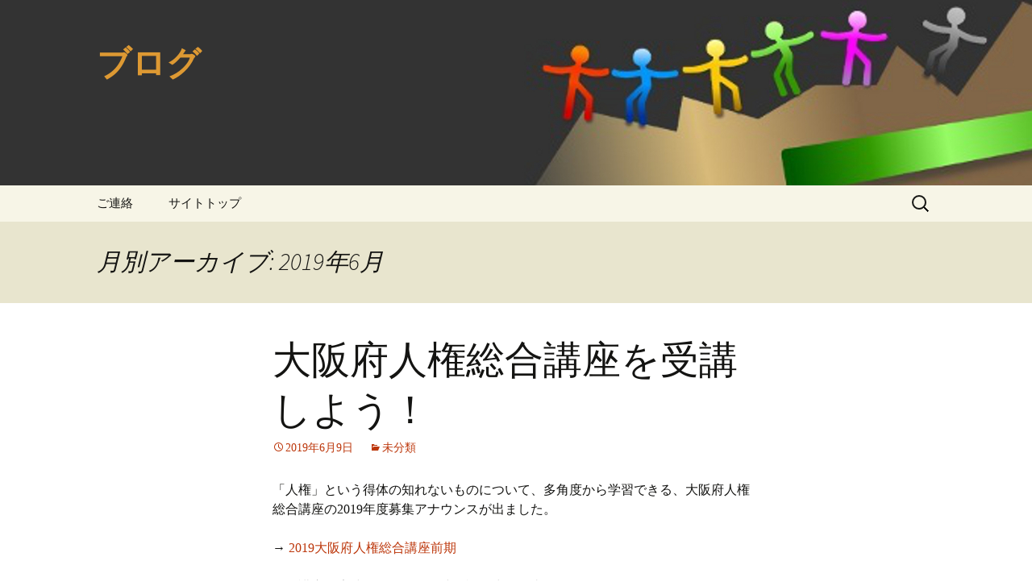

--- FILE ---
content_type: text/html; charset=UTF-8
request_url: https://jp-hitori.net/blog/2019/06/
body_size: 7316
content:
<!DOCTYPE html>
<!--[if IE 7]>
<html class="ie ie7" lang="ja">
<![endif]-->
<!--[if IE 8]>
<html class="ie ie8" lang="ja">
<![endif]-->
<!--[if !(IE 7) & !(IE 8)]><!-->
<html lang="ja">
<!--<![endif]-->
<head>
	<meta charset="UTF-8">
	<meta name="viewport" content="width=device-width">
	<title>6月 2019 - ブログ</title>
	<link rel="profile" href="http://gmpg.org/xfn/11">
	<link rel="pingback" href="https://jp-hitori.net/blog/xmlrpc.php">
	<!--[if lt IE 9]>
	<script src="https://jp-hitori.net/blog/wp-content/themes/twentythirteen/js/html5.js"></script>
	<![endif]-->
	<meta name='robots' content='noindex, follow' />
	<style>img:is([sizes="auto" i], [sizes^="auto," i]) { contain-intrinsic-size: 3000px 1500px }</style>
	
	<!-- This site is optimized with the Yoast SEO plugin v26.8 - https://yoast.com/product/yoast-seo-wordpress/ -->
	<meta property="og:locale" content="ja_JP" />
	<meta property="og:type" content="website" />
	<meta property="og:title" content="6月 2019 - ブログ" />
	<meta property="og:url" content="https://jp-hitori.net/blog/2019/06/" />
	<meta property="og:site_name" content="ブログ" />
	<meta name="twitter:card" content="summary_large_image" />
	<script type="application/ld+json" class="yoast-schema-graph">{"@context":"https://schema.org","@graph":[{"@type":"CollectionPage","@id":"https://jp-hitori.net/blog/2019/06/","url":"https://jp-hitori.net/blog/2019/06/","name":"6月 2019 - ブログ","isPartOf":{"@id":"https://jp-hitori.net/blog/#website"},"breadcrumb":{"@id":"https://jp-hitori.net/blog/2019/06/#breadcrumb"},"inLanguage":"ja"},{"@type":"BreadcrumbList","@id":"https://jp-hitori.net/blog/2019/06/#breadcrumb","itemListElement":[{"@type":"ListItem","position":1,"name":"ホーム","item":"https://jp-hitori.net/blog/"},{"@type":"ListItem","position":2,"name":"アーカイブ: 6月 2019"}]},{"@type":"WebSite","@id":"https://jp-hitori.net/blog/#website","url":"https://jp-hitori.net/blog/","name":"ブログ","description":"","publisher":{"@id":"https://jp-hitori.net/blog/#/schema/person/5f5fdabe2b7d51d3febece337bddf4cc"},"potentialAction":[{"@type":"SearchAction","target":{"@type":"EntryPoint","urlTemplate":"https://jp-hitori.net/blog/?s={search_term_string}"},"query-input":{"@type":"PropertyValueSpecification","valueRequired":true,"valueName":"search_term_string"}}],"inLanguage":"ja"},{"@type":["Person","Organization"],"@id":"https://jp-hitori.net/blog/#/schema/person/5f5fdabe2b7d51d3febece337bddf4cc","name":"名長","image":{"@type":"ImageObject","inLanguage":"ja","@id":"https://jp-hitori.net/blog/#/schema/person/image/","url":"https://secure.gravatar.com/avatar/e815ac2c7af9ecde24ddd8e29cb368f4?s=96&d=mm&r=g","contentUrl":"https://secure.gravatar.com/avatar/e815ac2c7af9ecde24ddd8e29cb368f4?s=96&d=mm&r=g","caption":"名長"},"logo":{"@id":"https://jp-hitori.net/blog/#/schema/person/image/"}}]}</script>
	<!-- / Yoast SEO plugin. -->


<link rel='dns-prefetch' href='//fonts.googleapis.com' />
<link rel='stylesheet' id='wp-block-library-css' href='https://jp-hitori.net/blog/wp-includes/css/dist/block-library/style.min.css?ver=6.7.4' type='text/css' media='all' />
<style id='classic-theme-styles-inline-css' type='text/css'>
/*! This file is auto-generated */
.wp-block-button__link{color:#fff;background-color:#32373c;border-radius:9999px;box-shadow:none;text-decoration:none;padding:calc(.667em + 2px) calc(1.333em + 2px);font-size:1.125em}.wp-block-file__button{background:#32373c;color:#fff;text-decoration:none}
</style>
<style id='global-styles-inline-css' type='text/css'>
:root{--wp--preset--aspect-ratio--square: 1;--wp--preset--aspect-ratio--4-3: 4/3;--wp--preset--aspect-ratio--3-4: 3/4;--wp--preset--aspect-ratio--3-2: 3/2;--wp--preset--aspect-ratio--2-3: 2/3;--wp--preset--aspect-ratio--16-9: 16/9;--wp--preset--aspect-ratio--9-16: 9/16;--wp--preset--color--black: #000000;--wp--preset--color--cyan-bluish-gray: #abb8c3;--wp--preset--color--white: #ffffff;--wp--preset--color--pale-pink: #f78da7;--wp--preset--color--vivid-red: #cf2e2e;--wp--preset--color--luminous-vivid-orange: #ff6900;--wp--preset--color--luminous-vivid-amber: #fcb900;--wp--preset--color--light-green-cyan: #7bdcb5;--wp--preset--color--vivid-green-cyan: #00d084;--wp--preset--color--pale-cyan-blue: #8ed1fc;--wp--preset--color--vivid-cyan-blue: #0693e3;--wp--preset--color--vivid-purple: #9b51e0;--wp--preset--gradient--vivid-cyan-blue-to-vivid-purple: linear-gradient(135deg,rgba(6,147,227,1) 0%,rgb(155,81,224) 100%);--wp--preset--gradient--light-green-cyan-to-vivid-green-cyan: linear-gradient(135deg,rgb(122,220,180) 0%,rgb(0,208,130) 100%);--wp--preset--gradient--luminous-vivid-amber-to-luminous-vivid-orange: linear-gradient(135deg,rgba(252,185,0,1) 0%,rgba(255,105,0,1) 100%);--wp--preset--gradient--luminous-vivid-orange-to-vivid-red: linear-gradient(135deg,rgba(255,105,0,1) 0%,rgb(207,46,46) 100%);--wp--preset--gradient--very-light-gray-to-cyan-bluish-gray: linear-gradient(135deg,rgb(238,238,238) 0%,rgb(169,184,195) 100%);--wp--preset--gradient--cool-to-warm-spectrum: linear-gradient(135deg,rgb(74,234,220) 0%,rgb(151,120,209) 20%,rgb(207,42,186) 40%,rgb(238,44,130) 60%,rgb(251,105,98) 80%,rgb(254,248,76) 100%);--wp--preset--gradient--blush-light-purple: linear-gradient(135deg,rgb(255,206,236) 0%,rgb(152,150,240) 100%);--wp--preset--gradient--blush-bordeaux: linear-gradient(135deg,rgb(254,205,165) 0%,rgb(254,45,45) 50%,rgb(107,0,62) 100%);--wp--preset--gradient--luminous-dusk: linear-gradient(135deg,rgb(255,203,112) 0%,rgb(199,81,192) 50%,rgb(65,88,208) 100%);--wp--preset--gradient--pale-ocean: linear-gradient(135deg,rgb(255,245,203) 0%,rgb(182,227,212) 50%,rgb(51,167,181) 100%);--wp--preset--gradient--electric-grass: linear-gradient(135deg,rgb(202,248,128) 0%,rgb(113,206,126) 100%);--wp--preset--gradient--midnight: linear-gradient(135deg,rgb(2,3,129) 0%,rgb(40,116,252) 100%);--wp--preset--font-size--small: 13px;--wp--preset--font-size--medium: 20px;--wp--preset--font-size--large: 36px;--wp--preset--font-size--x-large: 42px;--wp--preset--spacing--20: 0.44rem;--wp--preset--spacing--30: 0.67rem;--wp--preset--spacing--40: 1rem;--wp--preset--spacing--50: 1.5rem;--wp--preset--spacing--60: 2.25rem;--wp--preset--spacing--70: 3.38rem;--wp--preset--spacing--80: 5.06rem;--wp--preset--shadow--natural: 6px 6px 9px rgba(0, 0, 0, 0.2);--wp--preset--shadow--deep: 12px 12px 50px rgba(0, 0, 0, 0.4);--wp--preset--shadow--sharp: 6px 6px 0px rgba(0, 0, 0, 0.2);--wp--preset--shadow--outlined: 6px 6px 0px -3px rgba(255, 255, 255, 1), 6px 6px rgba(0, 0, 0, 1);--wp--preset--shadow--crisp: 6px 6px 0px rgba(0, 0, 0, 1);}:where(.is-layout-flex){gap: 0.5em;}:where(.is-layout-grid){gap: 0.5em;}body .is-layout-flex{display: flex;}.is-layout-flex{flex-wrap: wrap;align-items: center;}.is-layout-flex > :is(*, div){margin: 0;}body .is-layout-grid{display: grid;}.is-layout-grid > :is(*, div){margin: 0;}:where(.wp-block-columns.is-layout-flex){gap: 2em;}:where(.wp-block-columns.is-layout-grid){gap: 2em;}:where(.wp-block-post-template.is-layout-flex){gap: 1.25em;}:where(.wp-block-post-template.is-layout-grid){gap: 1.25em;}.has-black-color{color: var(--wp--preset--color--black) !important;}.has-cyan-bluish-gray-color{color: var(--wp--preset--color--cyan-bluish-gray) !important;}.has-white-color{color: var(--wp--preset--color--white) !important;}.has-pale-pink-color{color: var(--wp--preset--color--pale-pink) !important;}.has-vivid-red-color{color: var(--wp--preset--color--vivid-red) !important;}.has-luminous-vivid-orange-color{color: var(--wp--preset--color--luminous-vivid-orange) !important;}.has-luminous-vivid-amber-color{color: var(--wp--preset--color--luminous-vivid-amber) !important;}.has-light-green-cyan-color{color: var(--wp--preset--color--light-green-cyan) !important;}.has-vivid-green-cyan-color{color: var(--wp--preset--color--vivid-green-cyan) !important;}.has-pale-cyan-blue-color{color: var(--wp--preset--color--pale-cyan-blue) !important;}.has-vivid-cyan-blue-color{color: var(--wp--preset--color--vivid-cyan-blue) !important;}.has-vivid-purple-color{color: var(--wp--preset--color--vivid-purple) !important;}.has-black-background-color{background-color: var(--wp--preset--color--black) !important;}.has-cyan-bluish-gray-background-color{background-color: var(--wp--preset--color--cyan-bluish-gray) !important;}.has-white-background-color{background-color: var(--wp--preset--color--white) !important;}.has-pale-pink-background-color{background-color: var(--wp--preset--color--pale-pink) !important;}.has-vivid-red-background-color{background-color: var(--wp--preset--color--vivid-red) !important;}.has-luminous-vivid-orange-background-color{background-color: var(--wp--preset--color--luminous-vivid-orange) !important;}.has-luminous-vivid-amber-background-color{background-color: var(--wp--preset--color--luminous-vivid-amber) !important;}.has-light-green-cyan-background-color{background-color: var(--wp--preset--color--light-green-cyan) !important;}.has-vivid-green-cyan-background-color{background-color: var(--wp--preset--color--vivid-green-cyan) !important;}.has-pale-cyan-blue-background-color{background-color: var(--wp--preset--color--pale-cyan-blue) !important;}.has-vivid-cyan-blue-background-color{background-color: var(--wp--preset--color--vivid-cyan-blue) !important;}.has-vivid-purple-background-color{background-color: var(--wp--preset--color--vivid-purple) !important;}.has-black-border-color{border-color: var(--wp--preset--color--black) !important;}.has-cyan-bluish-gray-border-color{border-color: var(--wp--preset--color--cyan-bluish-gray) !important;}.has-white-border-color{border-color: var(--wp--preset--color--white) !important;}.has-pale-pink-border-color{border-color: var(--wp--preset--color--pale-pink) !important;}.has-vivid-red-border-color{border-color: var(--wp--preset--color--vivid-red) !important;}.has-luminous-vivid-orange-border-color{border-color: var(--wp--preset--color--luminous-vivid-orange) !important;}.has-luminous-vivid-amber-border-color{border-color: var(--wp--preset--color--luminous-vivid-amber) !important;}.has-light-green-cyan-border-color{border-color: var(--wp--preset--color--light-green-cyan) !important;}.has-vivid-green-cyan-border-color{border-color: var(--wp--preset--color--vivid-green-cyan) !important;}.has-pale-cyan-blue-border-color{border-color: var(--wp--preset--color--pale-cyan-blue) !important;}.has-vivid-cyan-blue-border-color{border-color: var(--wp--preset--color--vivid-cyan-blue) !important;}.has-vivid-purple-border-color{border-color: var(--wp--preset--color--vivid-purple) !important;}.has-vivid-cyan-blue-to-vivid-purple-gradient-background{background: var(--wp--preset--gradient--vivid-cyan-blue-to-vivid-purple) !important;}.has-light-green-cyan-to-vivid-green-cyan-gradient-background{background: var(--wp--preset--gradient--light-green-cyan-to-vivid-green-cyan) !important;}.has-luminous-vivid-amber-to-luminous-vivid-orange-gradient-background{background: var(--wp--preset--gradient--luminous-vivid-amber-to-luminous-vivid-orange) !important;}.has-luminous-vivid-orange-to-vivid-red-gradient-background{background: var(--wp--preset--gradient--luminous-vivid-orange-to-vivid-red) !important;}.has-very-light-gray-to-cyan-bluish-gray-gradient-background{background: var(--wp--preset--gradient--very-light-gray-to-cyan-bluish-gray) !important;}.has-cool-to-warm-spectrum-gradient-background{background: var(--wp--preset--gradient--cool-to-warm-spectrum) !important;}.has-blush-light-purple-gradient-background{background: var(--wp--preset--gradient--blush-light-purple) !important;}.has-blush-bordeaux-gradient-background{background: var(--wp--preset--gradient--blush-bordeaux) !important;}.has-luminous-dusk-gradient-background{background: var(--wp--preset--gradient--luminous-dusk) !important;}.has-pale-ocean-gradient-background{background: var(--wp--preset--gradient--pale-ocean) !important;}.has-electric-grass-gradient-background{background: var(--wp--preset--gradient--electric-grass) !important;}.has-midnight-gradient-background{background: var(--wp--preset--gradient--midnight) !important;}.has-small-font-size{font-size: var(--wp--preset--font-size--small) !important;}.has-medium-font-size{font-size: var(--wp--preset--font-size--medium) !important;}.has-large-font-size{font-size: var(--wp--preset--font-size--large) !important;}.has-x-large-font-size{font-size: var(--wp--preset--font-size--x-large) !important;}
:where(.wp-block-post-template.is-layout-flex){gap: 1.25em;}:where(.wp-block-post-template.is-layout-grid){gap: 1.25em;}
:where(.wp-block-columns.is-layout-flex){gap: 2em;}:where(.wp-block-columns.is-layout-grid){gap: 2em;}
:root :where(.wp-block-pullquote){font-size: 1.5em;line-height: 1.6;}
</style>
<link rel='stylesheet' id='twentythirteen-fonts-css' href='https://fonts.googleapis.com/css?family=Source+Sans+Pro%3A300%2C400%2C700%2C300italic%2C400italic%2C700italic%7CBitter%3A400%2C700&#038;subset=latin%2Clatin-ext' type='text/css' media='all' />
<link rel='stylesheet' id='genericons-css' href='https://jp-hitori.net/blog/wp-content/themes/twentythirteen/genericons/genericons.css?ver=3.03' type='text/css' media='all' />
<link rel='stylesheet' id='twentythirteen-style-css' href='https://jp-hitori.net/blog/wp-content/themes/twentythirteen/style.css?ver=2013-07-18' type='text/css' media='all' />
<!--[if lt IE 9]>
<link rel='stylesheet' id='twentythirteen-ie-css' href='https://jp-hitori.net/blog/wp-content/themes/twentythirteen/css/ie.css?ver=2013-07-18' type='text/css' media='all' />
<![endif]-->
<script type="text/javascript" src="https://jp-hitori.net/blog/wp-includes/js/jquery/jquery.min.js?ver=3.7.1" id="jquery-core-js"></script>
<script type="text/javascript" src="https://jp-hitori.net/blog/wp-includes/js/jquery/jquery-migrate.min.js?ver=3.4.1" id="jquery-migrate-js"></script>
<style type="text/css">.recentcomments a{display:inline !important;padding:0 !important;margin:0 !important;}</style>	<style type="text/css" id="twentythirteen-header-css">
			.site-header {
			background: url(https://jp-hitori.net/blog/wp-content/uploads/2015/09/top.jpg) no-repeat scroll top;
			background-size: 1600px auto;
		}
		@media (max-width: 767px) {
			.site-header {
				background-size: 768px auto;
			}
		}
		@media (max-width: 359px) {
			.site-header {
				background-size: 360px auto;
			}
		}
			.site-title,
		.site-description {
			color: #dd9933;
		}
		</style>
	</head>

<body class="archive date single-author">
	<div id="page" class="hfeed site">
		<header id="masthead" class="site-header" role="banner">
			<a class="home-link" href="https://jp-hitori.net/blog/" title="ブログ" rel="home">
				<h1 class="site-title">ブログ</h1>
				<h2 class="site-description"></h2>
			</a>

			<div id="navbar" class="navbar">
				<nav id="site-navigation" class="navigation main-navigation" role="navigation">
					<button class="menu-toggle">メニュー</button>
					<a class="screen-reader-text skip-link" href="#content" title="コンテンツへスキップ">コンテンツへスキップ</a>
					<div class="menu-%e3%83%a1%e3%83%8b%e3%83%a5%e3%83%bc-2-container"><ul id="primary-menu" class="nav-menu"><li id="menu-item-298" class="menu-item menu-item-type-custom menu-item-object-custom menu-item-298"><a href="https://jp-hitori.net/form/postmail.html">ご連絡</a></li>
<li id="menu-item-9" class="menu-item menu-item-type-custom menu-item-object-custom menu-item-9"><a href="https://jp-hitori.net/">サイトトップ</a></li>
</ul></div>					<form role="search" method="get" class="search-form" action="https://jp-hitori.net/blog/">
				<label>
					<span class="screen-reader-text">検索:</span>
					<input type="search" class="search-field" placeholder="検索&hellip;" value="" name="s" />
				</label>
				<input type="submit" class="search-submit" value="検索" />
			</form>				</nav><!-- #site-navigation -->
			</div><!-- #navbar -->
		</header><!-- #masthead -->

		<div id="main" class="site-main">

	<div id="primary" class="content-area">
		<div id="content" class="site-content" role="main">

					<header class="archive-header">
				<h1 class="archive-title">月別アーカイブ: 2019年6月</h1>
			</header><!-- .archive-header -->

										
<article id="post-713" class="post-713 post type-post status-publish format-standard hentry category-1">
	<header class="entry-header">
		
				<h1 class="entry-title">
			<a href="https://jp-hitori.net/blog/%e5%a4%a7%e9%98%aa%e5%ba%9c%e4%ba%ba%e6%a8%a9%e7%b7%8f%e5%90%88%e8%ac%9b%e5%ba%a7%e3%82%92%e5%8f%97%e8%ac%9b%e3%81%97%e3%82%88%e3%81%86%ef%bc%81/" rel="bookmark">大阪府人権総合講座を受講しよう！</a>
		</h1>
		
		<div class="entry-meta">
			<span class="date"><a href="https://jp-hitori.net/blog/%e5%a4%a7%e9%98%aa%e5%ba%9c%e4%ba%ba%e6%a8%a9%e7%b7%8f%e5%90%88%e8%ac%9b%e5%ba%a7%e3%82%92%e5%8f%97%e8%ac%9b%e3%81%97%e3%82%88%e3%81%86%ef%bc%81/" title="大阪府人権総合講座を受講しよう！ へのパーマリンク" rel="bookmark"><time class="entry-date" datetime="2019-06-09T21:28:16+09:00">2019年6月9日</time></a></span><span class="categories-links"><a href="https://jp-hitori.net/blog/category/%e6%9c%aa%e5%88%86%e9%a1%9e/" rel="category tag">未分類</a></span><span class="author vcard"><a class="url fn n" href="https://jp-hitori.net/blog/author/ubuntuner/" title="名長 の投稿をすべて表示" rel="author">名長</a></span>					</div><!-- .entry-meta -->
	</header><!-- .entry-header -->

		<div class="entry-content">
		<p>「人権」という得体の知れないものについて、多角度から学習できる、大阪府人権総合講座の2019年度募集アナウンスが出ました。</p>
<p>&#8594; <a href="http://www.jinken-osaka.jp/2019/06/302018_1_5.html" title="2019大阪府人権総合講座前期">2019大阪府人権総合講座前期</a></p>
<p>この講座の素晴らしい処は、建前論が少ない事です。<br />
講師の面々は各分野の「前線」「現場」で、今なお活躍される人達です。<br />
人間を研究する大学の先生、被差別で苦しんだ人、難病で苦しむ人、ハンセン病の人、<strong>制度外支援</strong>構築を成し得た人、ぜんぶ、自らが当事者であったり、前線に身を置く人達。<br />
他にも、まだまだ沢山の前線者が講師陣。</p>
<p>アルビノって知ってます？ 知らないの？ やっぱり行った方がいい！</p>
<p>介護相談員や生活支援員研修を受けて、白けてしまった人に、なおさらオススメします。<br />
建前福祉のプロパガンダーが説く、くだっらねえ講義とは一線を画してます。</p>
<p>基本的な受験要件は、行政の人権担当や準ずる人達ですが、失業して自分は負け犬だと消沈してる人、生保スティグマで苦しむ人、この腐った現代社会に夢も希望も持てない人。そんな、あなたこそ受講して欲しいです。</p>
<p><strong>現場の良心と正義</strong>が残っているのを実感できる講座です。</p>
<p>この講座は、<strong>あなたに生きる勇気を与えてくれる</strong>筈です。<br />
この講座を受けた私は、今でも闘いを継続しています。死ねば闘う事も出来ないのだから。</p>
<p>受講許可の詳細は前述に問合せて下さい。これ、私が勝手に主張してるだけで、主催者の主張ではありません。</p>
	</div><!-- .entry-content -->
	
	<footer class="entry-meta">
		
			</footer><!-- .entry-meta -->
</article><!-- #post -->
			
				<nav class="navigation paging-navigation" role="navigation">
		<h1 class="screen-reader-text">投稿ナビゲーション</h1>
		<div class="nav-links">

						<div class="nav-previous"><a href="https://jp-hitori.net/blog/2019/06/page/2/" ><span class="meta-nav">&larr;</span> 過去の投稿</a></div>
			
			
		</div><!-- .nav-links -->
	</nav><!-- .navigation -->
	
		
		</div><!-- #content -->
	</div><!-- #primary -->


		</div><!-- #main -->
		<footer id="colophon" class="site-footer" role="contentinfo">
				<div id="secondary" class="sidebar-container" role="complementary">
		<div class="widget-area">
			<aside id="search-2" class="widget widget_search"><form role="search" method="get" class="search-form" action="https://jp-hitori.net/blog/">
				<label>
					<span class="screen-reader-text">検索:</span>
					<input type="search" class="search-field" placeholder="検索&hellip;" value="" name="s" />
				</label>
				<input type="submit" class="search-submit" value="検索" />
			</form></aside>
		<aside id="recent-posts-2" class="widget widget_recent_entries">
		<h3 class="widget-title">最近の投稿</h3>
		<ul>
											<li>
					<a href="https://jp-hitori.net/blog/%e6%88%90%e5%b9%b4%e5%be%8c%e8%a6%8b%e5%88%b6%e5%ba%a6%e3%81%a8%e9%ab%98%e9%bd%a2%e8%80%85%e7%ad%89%e7%b5%82%e8%ba%ab%e3%82%b5%e3%83%9d%e3%83%bc%e3%83%88%e4%ba%8b%e6%a5%ad%e3%82%92%e7%b5%84%e3%81%bf/">成年後見制度と高齢者等終身サポート事業を組み合わせた安心のサポート</a>
									</li>
											<li>
					<a href="https://jp-hitori.net/blog/%e9%ab%98%e9%bd%a2%e8%80%85%e7%ad%89%e7%b5%82%e8%ba%ab%e3%82%b5%e3%83%9d%e3%83%bc%e3%83%88%e4%ba%8b%e6%a5%ad%e3%81%a8%e6%88%90%e5%b9%b4%e5%be%8c%e8%a6%8b%e5%88%b6%e5%ba%a6%e3%82%92%e7%b5%84%e5%90%88/">後見制度と高齢者等終身サポート事業が一体となった安心の支援サービス 枚方市</a>
									</li>
											<li>
					<a href="https://jp-hitori.net/blog/%e6%97%a5%e5%b8%b8%e3%82%92%e6%94%af%e3%81%88%e3%82%8b%e6%96%b0%e3%81%97%e3%81%84%e5%bd%a2%e6%85%8b-%e3%82%aa%e3%83%bc%e3%83%ab%e3%82%a4%e3%83%b3%e3%83%af%e3%83%b3%e5%be%8c%e8%a6%8b%e4%ba%ba/">日常を支える新しい形態 &#8211; オールインワン後見人の登場</a>
									</li>
											<li>
					<a href="https://jp-hitori.net/blog/%e6%96%b0%e3%81%97%e3%81%84%e5%be%8c%e8%a6%8b%e6%a5%ad%e5%8b%99%ef%bc%9a%e7%94%9f%e6%b4%bb%e6%94%af%e6%8f%b4%e3%81%a8%e6%b3%95%e7%9a%84%e6%a8%a9%e9%99%90%e3%81%ae%e8%aa%bf%e5%92%8c/">新しい後見業務：生活支援と法的権限の調和 / 後見で権利擁護と日常生活のお手伝い 枚方市 (社会福祉士) 非課税世帯 生活保護</a>
									</li>
											<li>
					<a href="https://jp-hitori.net/blog/2023-%e5%b9%b4%e6%9c%ab%e5%b9%b4%e5%a7%8b-%e5%9c%b0%e5%9f%9f%e5%af%86%e7%9d%80%e5%9e%8b%e3%83%9b%e3%83%bc%e3%83%a0%e3%83%ac%e3%82%b9%e6%94%af%e6%8f%b4-%e4%ba%8b%e6%a5%ad/">2023 年末年始 地域密着型ホームレス支援 事業</a>
									</li>
					</ul>

		</aside><aside id="recent-comments-2" class="widget widget_recent_comments"><h3 class="widget-title">最近のコメント</h3><ul id="recentcomments"></ul></aside><aside id="archives-2" class="widget widget_archive"><h3 class="widget-title">アーカイブ</h3>
			<ul>
					<li><a href='https://jp-hitori.net/blog/2025/04/'>2025年4月</a></li>
	<li><a href='https://jp-hitori.net/blog/2025/03/'>2025年3月</a></li>
	<li><a href='https://jp-hitori.net/blog/2024/02/'>2024年2月</a></li>
	<li><a href='https://jp-hitori.net/blog/2024/01/'>2024年1月</a></li>
	<li><a href='https://jp-hitori.net/blog/2023/12/'>2023年12月</a></li>
	<li><a href='https://jp-hitori.net/blog/2023/10/'>2023年10月</a></li>
	<li><a href='https://jp-hitori.net/blog/2023/06/'>2023年6月</a></li>
	<li><a href='https://jp-hitori.net/blog/2023/05/'>2023年5月</a></li>
	<li><a href='https://jp-hitori.net/blog/2023/04/'>2023年4月</a></li>
	<li><a href='https://jp-hitori.net/blog/2023/03/'>2023年3月</a></li>
	<li><a href='https://jp-hitori.net/blog/2023/02/'>2023年2月</a></li>
	<li><a href='https://jp-hitori.net/blog/2022/05/'>2022年5月</a></li>
	<li><a href='https://jp-hitori.net/blog/2022/01/'>2022年1月</a></li>
	<li><a href='https://jp-hitori.net/blog/2021/02/'>2021年2月</a></li>
	<li><a href='https://jp-hitori.net/blog/2021/01/'>2021年1月</a></li>
	<li><a href='https://jp-hitori.net/blog/2020/12/'>2020年12月</a></li>
	<li><a href='https://jp-hitori.net/blog/2020/11/'>2020年11月</a></li>
	<li><a href='https://jp-hitori.net/blog/2020/09/'>2020年9月</a></li>
	<li><a href='https://jp-hitori.net/blog/2020/08/'>2020年8月</a></li>
	<li><a href='https://jp-hitori.net/blog/2020/07/'>2020年7月</a></li>
	<li><a href='https://jp-hitori.net/blog/2020/02/'>2020年2月</a></li>
	<li><a href='https://jp-hitori.net/blog/2020/01/'>2020年1月</a></li>
	<li><a href='https://jp-hitori.net/blog/2019/12/'>2019年12月</a></li>
	<li><a href='https://jp-hitori.net/blog/2019/11/'>2019年11月</a></li>
	<li><a href='https://jp-hitori.net/blog/2019/10/'>2019年10月</a></li>
	<li><a href='https://jp-hitori.net/blog/2019/09/'>2019年9月</a></li>
	<li><a href='https://jp-hitori.net/blog/2019/08/'>2019年8月</a></li>
	<li><a href='https://jp-hitori.net/blog/2019/06/' aria-current="page">2019年6月</a></li>
	<li><a href='https://jp-hitori.net/blog/2019/05/'>2019年5月</a></li>
	<li><a href='https://jp-hitori.net/blog/2019/04/'>2019年4月</a></li>
	<li><a href='https://jp-hitori.net/blog/2019/03/'>2019年3月</a></li>
	<li><a href='https://jp-hitori.net/blog/2019/02/'>2019年2月</a></li>
	<li><a href='https://jp-hitori.net/blog/2019/01/'>2019年1月</a></li>
	<li><a href='https://jp-hitori.net/blog/2018/12/'>2018年12月</a></li>
	<li><a href='https://jp-hitori.net/blog/2018/11/'>2018年11月</a></li>
	<li><a href='https://jp-hitori.net/blog/2018/10/'>2018年10月</a></li>
	<li><a href='https://jp-hitori.net/blog/2018/09/'>2018年9月</a></li>
	<li><a href='https://jp-hitori.net/blog/2018/08/'>2018年8月</a></li>
	<li><a href='https://jp-hitori.net/blog/2018/07/'>2018年7月</a></li>
	<li><a href='https://jp-hitori.net/blog/2018/06/'>2018年6月</a></li>
	<li><a href='https://jp-hitori.net/blog/2018/05/'>2018年5月</a></li>
	<li><a href='https://jp-hitori.net/blog/2018/04/'>2018年4月</a></li>
	<li><a href='https://jp-hitori.net/blog/2018/01/'>2018年1月</a></li>
	<li><a href='https://jp-hitori.net/blog/2017/10/'>2017年10月</a></li>
	<li><a href='https://jp-hitori.net/blog/2017/04/'>2017年4月</a></li>
	<li><a href='https://jp-hitori.net/blog/2016/12/'>2016年12月</a></li>
	<li><a href='https://jp-hitori.net/blog/2016/11/'>2016年11月</a></li>
	<li><a href='https://jp-hitori.net/blog/2016/09/'>2016年9月</a></li>
	<li><a href='https://jp-hitori.net/blog/2016/07/'>2016年7月</a></li>
	<li><a href='https://jp-hitori.net/blog/2015/09/'>2015年9月</a></li>
			</ul>

			</aside><aside id="categories-2" class="widget widget_categories"><h3 class="widget-title">カテゴリー</h3>
			<ul>
					<li class="cat-item cat-item-1"><a href="https://jp-hitori.net/blog/category/%e6%9c%aa%e5%88%86%e9%a1%9e/">未分類</a>
</li>
			</ul>

			</aside><aside id="meta-2" class="widget widget_meta"><h3 class="widget-title">メタ情報</h3>
		<ul>
						<li><a rel="nofollow" href="https://jp-hitori.net/blog/wp-login.php">ログイン</a></li>
			<li><a href="https://jp-hitori.net/blog/feed/">投稿フィード</a></li>
			<li><a href="https://jp-hitori.net/blog/comments/feed/">コメントフィード</a></li>

			<li><a href="https://ja.wordpress.org/">WordPress.org</a></li>
		</ul>

		</aside>		</div><!-- .widget-area -->
	</div><!-- #secondary -->

			<div class="site-info">
								<a href="https://www.debian.org/index.ja.html" title="Publishing Platform">Powered by Linux</a>
			</div><!-- .site-info -->
		</footer><!-- #colophon -->
	</div><!-- #page -->

	<script type="text/javascript" src="https://jp-hitori.net/blog/wp-includes/js/imagesloaded.min.js?ver=5.0.0" id="imagesloaded-js"></script>
<script type="text/javascript" src="https://jp-hitori.net/blog/wp-includes/js/masonry.min.js?ver=4.2.2" id="masonry-js"></script>
<script type="text/javascript" src="https://jp-hitori.net/blog/wp-includes/js/jquery/jquery.masonry.min.js?ver=3.1.2b" id="jquery-masonry-js"></script>
<script type="text/javascript" src="https://jp-hitori.net/blog/wp-content/themes/twentythirteen/js/functions.js?ver=20150330" id="twentythirteen-script-js"></script>
</body>
</html>